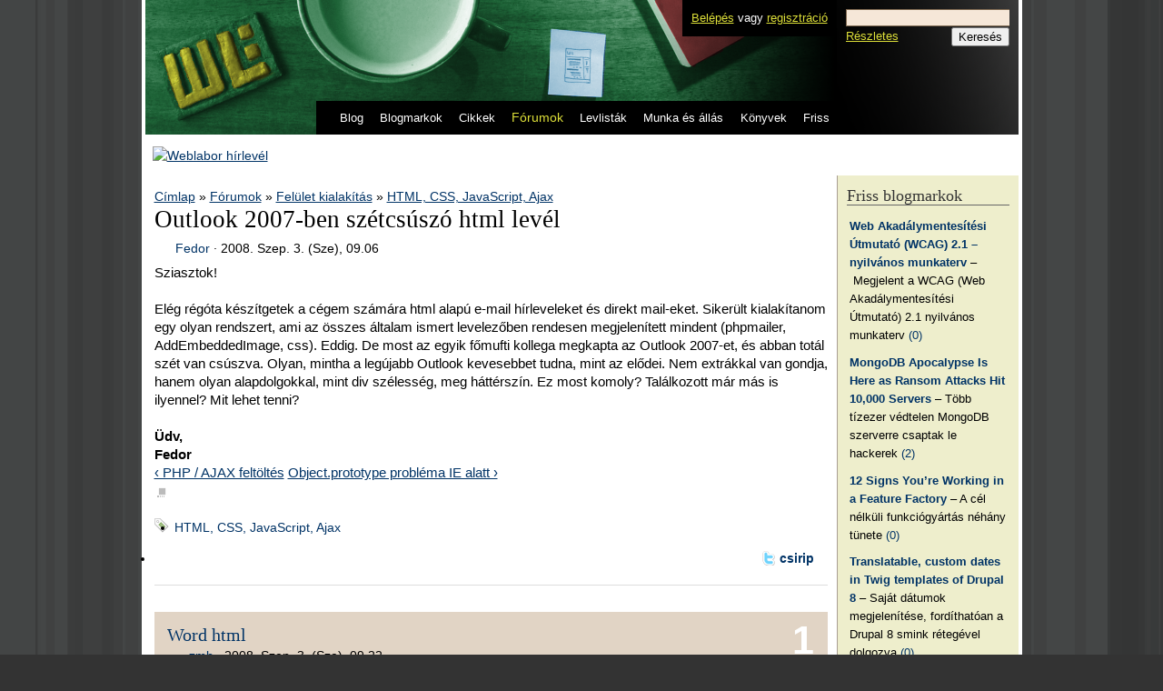

--- FILE ---
content_type: text/html; charset=utf-8
request_url: http://weblabor.hu/forumok/temak/22301
body_size: 8317
content:
<!DOCTYPE html PUBLIC "-//W3C//DTD XHTML 1.0 Strict//EN" "http://www.w3.org/TR/xhtml1/DTD/xhtml1-strict.dtd">
<html xmlns="http://www.w3.org/1999/xhtml" xml:lang="hu" lang="hu">

<head>
<meta http-equiv="Content-Type" content="text/html; charset=utf-8" />
  <title>Outlook 2007-ben szétcsúszó html levél &middot; Weblabor</title>
  <meta name="viewport" content="maximum-scale=1.0,width=device-width,initial-scale=1.0" />
  <meta http-equiv="Content-Type" content="text/html; charset=utf-8" />
<link rel="alternate" type="application/rss+xml" title="Comments for &quot;Outlook 2007-ben szétcsúszó html levél&quot;" href="http://weblabor.hu/rss/hozzaszolas/forumok/temak/22301" />
<link rel="shortcut icon" href="/misc/favicon.ico" type="image/x-icon" />

 <meta name="author" content="Weblabor" />
 <meta http-equiv="Content-Language" content="hu" />
 <meta name="robots" content="index, follow" />
 <meta name="revisit-after" content="7 days" />
 <meta name="verify-v1" content="xVGI+oagDma6DwB0tjQrwPASRzHtb4h+9V61Y/TaeUA=" />
 <link rel="start" title="Weblabor - A fejlesztői forrás" href="/" />
 <link rel="search" title="Weblabor keresés" href="/kereses" />
 <link rel="search" type="application/opensearchdescription+xml" title="Weblabor keresés" href="http://weblabor.hu/misc/search/opensearch.xml" />
 <link rel="license" title="Weblabor licenc" href="http://creativecommons.org/licenses/by-nc-sa/2.0/" />
 <!--
 <rdf:RDF xmlns="http://web.resource.org/cc/"
     xmlns:dc="http://purl.org/dc/elements/1.1/"
     xmlns:rdf="http://www.w3.org/1999/02/22-rdf-syntax-ns#">
  <Work rdf:about="">
   <dc:type rdf:resource="http://purl.org/dc/dcmitype/Text" />
   <license rdf:resource="http://creativecommons.org/licenses/by-nc-sa/2.0/" />
  </Work>
  <License rdf:about="http://creativecommons.org/licenses/by-nc-sa/2.0/">
   <permits rdf:resource="http://web.resource.org/cc/Reproduction" />
   <permits rdf:resource="http://web.resource.org/cc/Distribution" />
   <requires rdf:resource="http://web.resource.org/cc/Notice" />
   <requires rdf:resource="http://web.resource.org/cc/Attribution" />
   <prohibits rdf:resource="http://web.resource.org/cc/CommercialUse" />
   <permits rdf:resource="http://web.resource.org/cc/DerivativeWorks" />
   <requires rdf:resource="http://web.resource.org/cc/ShareAlike" />
  </License>
 </rdf:RDF>
 -->

<meta name="keywords" content="Outlook, 2007, ben, szétcsúszó, html, levél, programozás, informatika, web, fejlesztés" />  <link type="text/css" rel="stylesheet" media="all" href="/modules/node/node.css?J" />
<link type="text/css" rel="stylesheet" media="all" href="/modules/poll/poll.css?J" />
<link type="text/css" rel="stylesheet" media="all" href="/modules/system/defaults.css?J" />
<link type="text/css" rel="stylesheet" media="all" href="/modules/system/system.css?J" />
<link type="text/css" rel="stylesheet" media="all" href="/modules/system/system-menus.css?J" />
<link type="text/css" rel="stylesheet" media="all" href="/modules/user/user.css?J" />
<link type="text/css" rel="stylesheet" media="all" href="/sites/all/modules/tagadelic/tagadelic.css?J" />
<link type="text/css" rel="stylesheet" media="all" href="/modules/forum/forum.css?J" />
<link type="text/css" rel="stylesheet" media="all" href="/modules/comment/comment.css?J" />
<link type="text/css" rel="stylesheet" media="all" href="/sites/all/themes/wl/style.css?J" />

<link rel="stylesheet" type="text/css" href="/sites/all/themes/wl/mobile.css" />
 <link rel="stylesheet" type="text/css" href="/sites/all/themes/wl/highlight/SyntaxHighlighter.css"></link>  <script type="text/javascript" src="/misc/jquery.js?J"></script>
<script type="text/javascript" src="/misc/drupal.js?J"></script>
<script type="text/javascript" src="/misc/fs/languages/hu_7a607d089bc9826ba71fe1fde184afb8.js?J"></script>
<script type="text/javascript" src="/sites/all/themes/wl/wl.js?J"></script>
<script type="text/javascript" src="/sites/all/themes/wl/bbeditor.js?J"></script>
<script type="text/javascript">
<!--//--><![CDATA[//><!--
jQuery.extend(Drupal.settings, { "basePath": "/" });
//--><!]]>
</script>

 <script type="text/javascript" src="/sites/all/themes/wl/highlight/shCore.js"></script>
 <script type="text/javascript" src="/sites/all/themes/wl/highlight/shBrushCss.js"></script>
 <script type="text/javascript" src="/sites/all/themes/wl/highlight/shBrushJScript.js"></script>
 <script type="text/javascript" src="/sites/all/themes/wl/highlight/shBrushPhp.js"></script>
 <script type="text/javascript" src="/sites/all/themes/wl/highlight/shBrushSql.js"></script>
 <script type="text/javascript" src="/sites/all/themes/wl/highlight/shBrushXml.js"></script>
 <script type="text/javascript" src="/sites/all/themes/wl/highlight/shBrushApache.js"></script>  <script type="text/javascript"> </script>
</head>
<body id="weblabor.hu" class="not-front not-logged-in page-node node-type-forum two-sidebars page-wide">

  <div><a href="#content" style="display:none">ugrás a tartalomhoz</a></div>
  <div id="page">

    <div id="header">
      <h1 id="site-name">
        <a href="/" title="Címlap" rel="home"><span>Weblabor</span></a>
      </h1>
      <div id="userpanel">
        <a href="/tagok/belepes?destination=node%2F22301">Belépés</a> vagy <a href="/tagok/regisztracio">regisztráció</a>      </div>
      <div id="pagenav">
        <ul><li><a href="/blog" title="Rövidebb írásaink">Blog</a></li><li><a href="/blogmarkok" title="Más weboldalakat ajánlunk">Blogmarkok</a></li><li><a href="/cikkek" title="Hosszabb lélegzetvételű írásaink">Cikkek</a></li><li><a href="/forumok" title="A közösség kibontakozása" class="active">Fórumok</a></li><li><a href="/levlistak" title="Levezőlista archívumok, feliratkozás">Levlisták</a></li><li><a href="/munka" title="Webes állás és munkahirdetések">Munka és állás</a></li><li><a href="/konyvek" title="Általunk olvasott könyvek">Könyvek</a></li><li><a href="/koveto" title="Minden friss tartalom">Friss</a></li></ul>      </div>
      <div id="header-region">
        <div id="block-pages-search" class="block block-pages">
  <h2>Keresés</h2>

  <div class="content">
    
  <div id="searchbox">
   <form method="get" action="http://www.google.com/search"><div class="clear-block">
    <input type="hidden" name="ie" value="UTF-8" />
    <input type="hidden" name="oe" value="UTF-8" />
    <input type="hidden" name="domains" value="weblabor.hu" />
    <input type="hidden" name="sitesearch" value="weblabor.hu" />
    <input type="text" class="form-text" name="q" size="20" maxlength="255" value="" />
    <a href="/kereses">Részletes</a>
    <input type="submit" class="form-submit" name="btnG" value="Keresés" /></div>
   </form>
  </div>  </div>
</div><!--/block-pages-search-->
      </div>
    </div> <!-- /header -->

    <div id="banner">
     <a href="http://news.weblabor.hu" target="_blank">
       <img src="/misc/banner.png" width="945" height="96" alt="Weblabor hírlevél" />
     </a>
    </div>

    <div id="container" class="clear-block">

      <div id="main" class="column"><div id="main-squeeze">

        <div id="content">
          <div id="breadcrumb"><div class="breadcrumb"><a href="/">Címlap</a> » <a href="/forum">Fórumok</a> » <a href="/forumok/86">Felület kialakítás</a> » <a href="/forumok/htmlajax">HTML, CSS, JavaScript, Ajax</a></div></div>          <h2 class="title" id="page-title">Outlook 2007-ben szétcsúszó html levél</h2>                                        <div id="content-content" class="clear-block">
            <div class="node clear-block forum">
<div class="meta"><a href="/tagok/1790" title="Felhasználói profil megtekintése." class="wlavatar" style="background-image: url(/misc/avatar/16.gif)">Fedor</a> &middot; <span title="A megjelenés ideje: 2008. Szep. 3. (Sze), 09.06">2008. Szep. 3. (Sze), 09.06</span></div>
 <div class="content">
<div class="whateffect">Sziasztok!<br />
<br />
Elég régóta készítgetek a cégem számára html alapú e-mail hírleveleket és direkt mail-eket. Sikerült kialakítanom egy olyan rendszert, ami az összes általam ismert levelezőben rendesen megjelenített mindent (phpmailer, AddEmbeddedImage, css). Eddig. De most az egyik főmufti kollega megkapta az Outlook 2007-et, és abban totál szét van csúszva. Olyan, mintha a legújabb Outlook kevesebbet tudna, mint az elődei. Nem extrákkal van gondja, hanem olyan alapdolgokkal, mint div szélesség, meg háttérszín. Ez most komoly? Találkozott már más is ilyennel? Mit lehet tenni?<br />
<br />
<span style="font-weight:bold">Üdv,<br />
Fedor</span></div>  <div class="forum-topic-navigation clear-block">
          <a href="/forumok/temak/22329" class="topic-previous" title="Ugrás az előző fórum témára">‹ PHP / AJAX feltöltés</a>
              <a href="/forumok/temak/22207" class="topic-next" title="Ugrás a következő fórum témára">Object.prototype probléma IE alatt ›</a>
      </div>
&nbsp;<abbr title="Vége a bejegyzésnek." class="qed">■</abbr> </div>
<div class="tags"><ul class="links inline"><li class="taxonomy_term_87 first last"><a href="/forumok/htmlajax" rel="tag" title="HTML (XHTML), CSS, JavaScript, Ajax, táblázatokat formázáshoz nem használó oldalak kialakítása, és más kliens oldali trükkök.">HTML, CSS, JavaScript, Ajax</a></li>
</ul></div><div class="links"><ul class="links inline"><li class="retweet first last"><a href="http://twitter.com/home/?status=Outlook+2007-ben+sz%C3%A9tcs%C3%BAsz%C3%B3+html+lev%C3%A9l+http%3A%2F%2Fweblabor.hu%2Fforumok%2Ftemak%2F22301%3Futm_source%3Dwlretweet%26utm_medium%3Dtwitter%26utm_campaign%3D22301+via+%40weblaborhu" title="Beküldöm a Twitterre.">csirip</a></li>
</ul></div>
</div>
<div id="comments">
  <a id="comment-55387"></a>
<div class="comment clear-block odd"><div class="commentnum">1</div><h3 class="subject"><a href="/forumok/temak/22301#comment-55387" class="active">Word html</a> </h3>
<div class="meta"><a href="/tagok/3331" title="Felhasználói profil megtekintése." class="wlavatar" style="background-image: url(/misc/avatar/14.gif)">zmb</a> &middot; <span title="A megjelenés ideje: 2008. Szep. 3. (Sze), 09.22">2008. Szep. 3. (Sze), 09.22</span></div>
<div class="content"><div class="whateffect">Az <a href="http://msdn.microsoft.com/en-us/library/aa338201.aspx" class="bb-url">msdnen</a> le van irva a 2007-es outlook kepessegei.<br />
<br />
<div class="bb-quote"><div class="bb-quote-body">Microsoft Office Outlook 2007 uses the HTML parsing and rendering engine from Microsoft Office Word 2007 to display HTML message bodies. The same HTML and cascading style sheets (CSS) support available in Word 2007 is available in Outlook 2007.</div></div><br />
<br />
<div class="bb-quote"><div class="bb-quote-body">Word 2007 supports a subset of the standard HTML 4.01 specification and of the Internet Explorer 6.0 HTML specification. Word 2007 also supports a subset of the standard Cascading Stylesheet Specification, Level 1. Word 2007 uses HTML elements that support a subset of the Word 2007 cascading style sheets properties.</div></div><br />
<br />
A reszletes listat (mit nem tamogat) megtalalod az emlitett linken.</div></div><div class="links"><ul class="links inline"><li class="retweet first"></li>
<li class="comment_forbidden"><span>A hozzászóláshoz <a href="/tagok/regisztracio?destination=comment%2Freply%2F22301%23comment-form">regisztráció</a> és <a href="/tagok/belepes?destination=comment%2Freply%2F22301%23comment-form">belépés</a> szükséges</span></li>
<li class="forum_topic last"><a href="/forumok/bekuldes">új téma</a></li>
</ul></div></div><div class="indented"><a id="comment-55388"></a>
<div class="comment clear-block even"><div class="commentnum">2</div><h3 class="subject"><a href="/forumok/temak/22301#comment-55388" class="active">még azt se</a> </h3>
<div class="meta"><a href="/tagok/1790" title="Felhasználói profil megtekintése." class="wlavatar" style="background-image: url(/misc/avatar/16.gif)">Fedor</a> &middot; <span title="A megjelenés ideje: 2008. Szep. 3. (Sze), 09.33">2008. Szep. 3. (Sze), 09.33</span></div>
<div class="content"><div class="whateffect">Szerintem a szélesség és a háttérszín még a CSS1-ben is benne voltak, és azzal van a gond...</div></div><div class="links"><ul class="links inline"><li class="retweet first"></li>
<li class="comment_forbidden"><span>A hozzászóláshoz <a href="/tagok/regisztracio?destination=comment%2Freply%2F22301%23comment-form">regisztráció</a> és <a href="/tagok/belepes?destination=comment%2Freply%2F22301%23comment-form">belépés</a> szükséges</span></li>
<li class="forum_topic last"><a href="/forumok/bekuldes">új téma</a></li>
</ul></div></div><div class="indented"><a id="comment-55389"></a>
<div class="comment clear-block odd"><div class="commentnum">3</div><h3 class="subject"><a href="/forumok/temak/22301#comment-55389" class="active">Olvasd el az oldalt</a> </h3>
<div class="meta"><a href="/tagok/3331" title="Felhasználói profil megtekintése." class="wlavatar" style="background-image: url(/misc/avatar/14.gif)">zmb</a> &middot; <span title="A megjelenés ideje: 2008. Szep. 3. (Sze), 12.15">2008. Szep. 3. (Sze), 12.15</span></div>
<div class="content"><div class="whateffect">3 szintre osztottak a kompatibilitast:<br />
<ul class="bb-list"><li> CORE<br />
</li><li> COREEXTENDED<br />
</li><li> FULL<br />
</li></ul><br />
<br />
A div a COREEXTENDED szinten van, ami ala nem tartozik a szelesseg. A hatterszin pedig talan a css oroklesek miatt nem mukodik.</div></div><div class="links"><ul class="links inline"><li class="retweet first"></li>
<li class="comment_forbidden"><span>A hozzászóláshoz <a href="/tagok/regisztracio?destination=comment%2Freply%2F22301%23comment-form">regisztráció</a> és <a href="/tagok/belepes?destination=comment%2Freply%2F22301%23comment-form">belépés</a> szükséges</span></li>
<li class="forum_topic last"><a href="/forumok/bekuldes">új téma</a></li>
</ul></div></div></div></div><a id="comment-55395"></a>
<div class="comment clear-block even"><div class="commentnum">4</div><h3 class="subject"><a href="/forumok/temak/22301#comment-55395" class="active">...</a> </h3>
<div class="meta"><a href="/tagok/13411" title="Felhasználói profil megtekintése." class="wlavatar" style="background-image: url(/misc/avatar/13.gif)">jaczkog</a> &middot; <span title="A megjelenés ideje: 2008. Szep. 3. (Sze), 15.16">2008. Szep. 3. (Sze), 15.16</span></div>
<div class="content"><div class="whateffect">Jó lett volna, ha mutatsz kódot is, de szinte biztos vagyok benne hogy nem tesztelted túl sok levelező-kliensen a leveleidet.<br />
Lehet hogy az Outlook támogatja CSS1-et, de van néhány olyan kliens ami nem nagyon.<br />
Sajnos olykor át kell írni a kódot, sőt akár a levél design-ját is meg kell változtatni, ha azt akarod hogy mindenhol ugyanúgy nézzen ki.<br />
<br />
Néhány hasznos (vagy inkább kötelező) olvasmány:<br />
<a href="http://msdn.microsoft.com/en-us/library/aa338201.aspx" class="bb-url">Word 2007 HTML and CSS Rendering Capabilities in Outlook 2007 (Part 1 of 2)</a><br />
<a href="http://msdn.microsoft.com/en-us/library/aa338200.aspx" class="bb-url">Word 2007 HTML and CSS Rendering Capabilities in Outlook 2007 (Part 2 of 2)</a><br />
<a href="http://www.w3.org/TR/1998/NOTE-HTMLThreading-0105" class="bb-url">Conventions for use of HTML in email</a><br />
<a href="http://www.campaignmonitor.com/blog/archives/2006/03/a_guide_to_css_support_in_emai.html" class="bb-url">A Guide to CSS Support in Email</a></div></div><div class="links"><ul class="links inline"><li class="retweet first"></li>
<li class="comment_forbidden"><span>A hozzászóláshoz <a href="/tagok/regisztracio?destination=comment%2Freply%2F22301%23comment-form">regisztráció</a> és <a href="/tagok/belepes?destination=comment%2Freply%2F22301%23comment-form">belépés</a> szükséges</span></li>
<li class="forum_topic last"><a href="/forumok/bekuldes">új téma</a></li>
</ul></div></div></div>
          </div> <!-- /content-content -->
        </div> <!-- /content -->

      </div></div> <!-- /main-squeeze /main -->

              <div id="sidebar-right" class="column sidebar">
          <div id="block-blogmark-0" class="block block-blogmark">
  <h2>Friss blogmarkok</h2>

  <div class="content">
    <div class="item-list"><ul><li class="first"><a href="/blogmarkok/latogatas/134874" title="http://w3c.hu/archivum/2017/w3cnews.html#pid_20170322b.hun_w3.org">Web Akadálymentesítési Útmutató (WCAG) 2.1 – nyilvános munkaterv</a>&nbsp;&ndash;&nbsp;Megjelent a WCAG (Web Akadálymentesítési Útmutató) 2.1 nyilvános munkaterv&nbsp;<a href="/blogmarkok/134874" title="Nincs még hozzászólás" class="comment-count">(0)</a></li>
<li><a href="/blogmarkok/latogatas/134623" title="https://www.bleepingcomputer.com/news/security/mongodb-apocalypse-is-here-as-ransom-attacks-hit-10-000-servers/">MongoDB Apocalypse Is Here as Ransom Attacks Hit 10,000 Servers</a>&nbsp;&ndash;&nbsp;Több tízezer védtelen MongoDB szerverre csaptak le hackerek&nbsp;<a href="/blogmarkok/134623" title="2 hozzászólás" class="comment-count">(2)</a></li>
<li><a href="/blogmarkok/latogatas/134468" title="https://hackernoon.com/12-signs-youre-working-in-a-feature-factory-44a5b938d6a2#.wvuv8jwmt">12 Signs You’re Working in a Feature Factory</a>&nbsp;&ndash;&nbsp;A cél nélküli funkciógyártás néhány tünete&nbsp;<a href="/blogmarkok/134468" title="Nincs még hozzászólás" class="comment-count">(0)</a></li>
<li><a href="/blogmarkok/latogatas/134221" title="https://medium.com/integral-vision/translatable-custom-dates-in-twig-templates-of-drupal-8-140c91330c2b#.xpo6ozj96">Translatable, custom dates in Twig templates of Drupal 8</a>&nbsp;&ndash;&nbsp;Saját dátumok megjelenítése, fordíthatóan a Drupal 8 smink rétegével dolgozva&nbsp;<a href="/blogmarkok/134221" title="Nincs még hozzászólás" class="comment-count">(0)</a></li>
<li><a href="/blogmarkok/latogatas/134085" title="https://www.nativescript.org/">NativeScript – Cross-Platform Native Development with Javascript</a>&nbsp;&ndash;&nbsp;Fejlesszünk natív mobilalkalmazást JavaScripttel&nbsp;<a href="/blogmarkok/134085" title="Nincs még hozzászólás" class="comment-count">(0)</a></li>
<li><a href="/blogmarkok/latogatas/133855" title="https://github.com/blog/2190-github-security-update-reused-password-attack">GitHub Security Update: Reused password attack</a>&nbsp;&ndash;&nbsp;Érdemes bekapcsolni a kétfaktoros azonosítást, ha a GitHub jelszavunkat más oldalakon is újra felhasználtuk&nbsp;<a href="/blogmarkok/133855" title="17 hozzászólás" class="comment-count">(17)</a></li>
<li><a href="/blogmarkok/latogatas/133778" title="http://uxstudio.hu/ux-konyv/">UX Design könyv</a>&nbsp;&ndash;&nbsp;Hogyan tervezz felhasználóbarát és szerethető alkalmazásokat?&nbsp;<a href="/blogmarkok/133778" title="Nincs még hozzászólás" class="comment-count">(0)</a></li>
<li><a href="/blogmarkok/latogatas/133748" title="https://github.com/blog/2164-introducing-unlimited-private-repositories">Introducing unlimited private repositories</a>&nbsp;&ndash;&nbsp;Megváltozik a GitHub díjszabása: minden előfizetéshez korlátlan számú privát repository jár&nbsp;<a href="/blogmarkok/133748" title="Nincs még hozzászólás" class="comment-count">(0)</a></li>
<li class="last"><a href="/blogmarkok/latogatas/133731" title="https://medium.com/integral-vision/drupal-8-twig-add-custom-css-classes-to-menus-based-on-menu-name-35b50142521a#.e1oepldi1">Drupal 8 Twig: add custom CSS classes to menus (based on menu name)</a>&nbsp;&ndash;&nbsp;Saját elképzeléseink szerinti CSS osztályok (automatizált) hozzáadása a Drupal 8 menüihez&nbsp;<a href="/blogmarkok/133731" title="Nincs még hozzászólás" class="comment-count">(0)</a></li>
</ul></div><div class="more-link"><a href="/blogmarkok">tovább&raquo;</a></div>  </div>
</div><!--/block-blogmark-0-->
<div id="block-bookreview-0" class="block block-bookreview">
  <h2>Könyvajánló</h2>

  <div class="content">
    <div class="attach-file attach-center"><a href="/konyvek/xmlhacks"><img src="http://weblabor.hu/misc/fs/wlbt_xmlhks.s.gif" alt="" title="" /></a><p><a href="/konyvek/xmlhacks"></a></p></div>  </div>
</div><!--/block-bookreview-0-->
<div id="block-wlarticle-0" class="block block-wlarticle">
  <h2>Cikkajánló</h2>

  <div class="content">
    <div class="item-list"><ul><li class="first"><img src="/misc/fs/keresooptimalizalascikk.jpg" alt="Keresőoptimalizálás" /><br/>airwalker:<br/><a href="/cikkek/keresooptimalizalas">Keresőoptimalizálás</a></li>
<li><img src="/misc/fs/jsadatcsere.png" alt="Újratöltés nélküli adatcsere böngészőben" /><br/>Hodicska Gergely:<br/><a href="/cikkek/jsadatcsere">Újratöltés nélküli adatcsere böngészőben</a></li>
<li class="last"><img src="/misc/fs/cssnyomtatas.jpg" alt="CSS lépésről-lépésre: nyomtatás" /><br/>netman:<br/><a href="/cikkek/cssnyomtatas">CSS lépésről-lépésre: nyomtatás</a></li>
</ul></div>  </div>
</div><!--/block-wlarticle-0-->

<div id="block-wltwitter-0" class="block block-wltwitter">
  <h2>Friss csiripek</h2>

  <div class="content">
    <div class="hfeed" id="block-wltwitter-list"><em>Csiripek betöltése&hellip;</em></div><div class="more-link"><a rel="external" href="https://twitter.com/weblaborhu">további csiripek&raquo;</a></div>  </div>
</div><!--/block-wltwitter-0-->
<div id="block-forum-0" class="block block-forum">
  <h2>Aktív fórum témák</h2>

  <div class="content">
    <div class="item-list"><ul><li class="first"><a href="/forumok/temak/156030" title="1 hozzászólás">ajánlat</a></li>
<li><a href="/forumok/temak/155936" title="2 hozzászólás">hibadetektív.hu</a></li>
<li><a href="/forumok/temak/155869" title="6 hozzászólás">Miért létezik még ez az oldal?</a></li>
<li><a href="/forumok/temak/155874" title="4 hozzászólás">PHPMailer mauális telepítése 2025-ben</a></li>
<li><a href="/forumok/temak/155872" title="1 hozzászólás">2024 Advent of Code</a></li>
<li><a href="/forumok/temak/120402" title="17 hozzászólás">Query string érték kiírása a weblapra?</a></li>
<li><a href="/forumok/temak/155871">Ajax form kezelési probléma - egymásba ágyazott ajax meghívás</a></li>
<li class="last"><a href="/forumok/temak/155870" title="1 hozzászólás">Passkey</a></li>
</ul></div><div class="more-link"><a href="/forum" title="A legfrissebb fórum témák olvasása.">tovább</a></div>  </div>
</div><!--/block-forum-0-->
<div id="block-forum-1" class="block block-forum">
  <h2>Új fórum témák</h2>

  <div class="content">
    <div class="item-list"><ul><li class="first"><a href="/forumok/temak/156030" title="1 hozzászólás">ajánlat</a></li>
<li><a href="/forumok/temak/155936" title="2 hozzászólás">hibadetektív.hu</a></li>
<li><a href="/forumok/temak/155874" title="4 hozzászólás">PHPMailer mauális telepítése 2025-ben</a></li>
<li><a href="/forumok/temak/155872" title="1 hozzászólás">2024 Advent of Code</a></li>
<li><a href="/forumok/temak/155871">Ajax form kezelési probléma - egymásba ágyazott ajax meghívás</a></li>
<li><a href="/forumok/temak/155870" title="1 hozzászólás">Passkey</a></li>
<li><a href="/forumok/temak/155869" title="6 hozzászólás">Miért létezik még ez az oldal?</a></li>
<li class="last"><a href="/forumok/temak/155867" title="2 hozzászólás">Ubuntu Apache2 ismeretlen /favicon.ico kérés</a></li>
</ul></div><div class="more-link"><a href="/forum" title="A legfrissebb fórum témák olvasása.">tovább</a></div>  </div>
</div><!--/block-forum-1-->
<div id="block-archive-0" class="block block-archive">
  <h2>Archívum</h2>

  <div class="content">
    <table class="sticky-enabled">
<caption>január 2026</caption>
 <thead><tr><th>H</th><th>K</th><th>Sze</th><th>Cs</th><th>P</th><th>Szo</th><th>V</th> </tr></thead>
<tbody>
 <tr class="odd"><td class="out-of-month">29</td><td class="out-of-month">30</td><td class="out-of-month">31</td><td>1</td><td>2</td><td>3</td><td>4</td> </tr>
 <tr class="even"><td>5</td><td>6</td><td>7</td><td>8</td><td>9</td><td>10</td><td>11</td> </tr>
 <tr class="odd"><td>12</td><td>13</td><td>14</td><td>15</td><td>16</td><td>17</td><td>18</td> </tr>
 <tr class="even"><td>19</td><td>20</td><td>21</td><td>22</td><td>23</td><td>24</td><td>25</td> </tr>
 <tr class="odd"><td>26</td><td>27</td><td>28</td><td>29</td><td>30</td><td>31</td><td class="out-of-month">1</td> </tr>
</tbody>
</table>
  </div>
</div><!--/block-archive-0-->
<div id="block-tagadelic-12" class="block block-tagadelic">
  <h2>Címkék</h2>

  <div class="content">
    <a href="/cimkek/264" class="tagadelic level4" rel="tag" title="">AJAX</a> 
<a href="/cimkek/265" class="tagadelic level1" rel="tag" title="">Apache</a> 
<a href="/cimkek/255" class="tagadelic level3" rel="tag" title="">biztonság</a> 
<a href="/cimkek/282" class="tagadelic level2" rel="tag" title="">böngésző</a> 
<a href="/cimkek/244" class="tagadelic level6" rel="tag" title="">CSS</a> 
<a href="/cimkek/652" class="tagadelic level2" rel="tag" title="">CSS3</a> 
<a href="/cimkek/325" class="tagadelic level1" rel="tag" title="">design</a> 
<a href="/cimkek/331" class="tagadelic level2" rel="tag" title="">Django</a> 
<a href="/cimkek/243" class="tagadelic level2" rel="tag" title="">Drupal</a> 
<a href="/cimkek/329" class="tagadelic level1" rel="tag" title="">felület</a> 
<a href="/cimkek/313" class="tagadelic level4" rel="tag" title="">Firefox</a> 
<a href="/cimkek/279" class="tagadelic level2" rel="tag" title="">Google</a> 
<a href="/cimkek/318" class="tagadelic level1" rel="tag" title="">HTML</a> 
<a href="/cimkek/469" class="tagadelic level2" rel="tag" title="">HTML 5</a> 
<a href="/cimkek/1162" class="tagadelic level1" rel="tag" title="">HTML5</a> 
<a href="/cimkek/398" class="tagadelic level1" rel="tag" title="">Internet Explorer</a> 
<a href="/cimkek/262" class="tagadelic level6" rel="tag" title="">JavaScript</a> 
<a href="/cimkek/390" class="tagadelic level2" rel="tag" title="">jQuery</a> 
<a href="/cimkek/533" class="tagadelic level1" rel="tag" title="">keretrendszer</a> 
<a href="/cimkek/341" class="tagadelic level2" rel="tag" title="">konferencia</a> 
<a href="/cimkek/361" class="tagadelic level4" rel="tag" title="">magyar</a> 
<a href="/cimkek/340" class="tagadelic level1" rel="tag" title="">mobil</a> 
<a href="/cimkek/259" class="tagadelic level3" rel="tag" title="">MySQL</a> 
<a href="/cimkek/366" class="tagadelic level1" rel="tag" title="">PEAR</a> 
<a href="/cimkek/246" class="tagadelic level4" rel="tag" title="">PHP</a> 
<a href="/cimkek/275" class="tagadelic level2" rel="tag" title="">PHP 5</a> 
<a href="/cimkek/370" class="tagadelic level1" rel="tag" title="">Python</a> 
<a href="/cimkek/406" class="tagadelic level1" rel="tag" title="">rendezvény</a> 
<a href="/cimkek/333" class="tagadelic level1" rel="tag" title="">WordPress</a> 
<a href="/cimkek/276" class="tagadelic level1" rel="tag" title="">Zend</a> 
<div class='more-link'><a href="/cimkek">további címkék</a></div>  </div>
</div><!--/block-tagadelic-12-->        </div> <!-- /sidebar-right -->
      
            
    </div> <!-- /container -->

    <div id="footer-wrapper">
      <div id="footer">
                
 <div id="licence-issn">
  (CC) Weblabor, 1999–2017<br />
  HU ISSN 1785-9573
 </div>
 <div id="footercontent">
  <a href="/weblabor/impresszum">Impresszum</a> &middot;
  <a href="/weblabor/joginyilatkozat">Jogi nyilatkozat</a> &middot;
  <a href="/weblabor/adatvedelem">Adatvédelem</a> &middot;
  <a href="/weblabor/mediaajanlat">Médiaajánlat</a><br />
  <a href="/weblabor/rolunk">Rólunk</a> &middot;
  <a href="/weblabor/terkep">Webhely térkép</a> &middot;
  <a href="/weblabor/segitseg">Gyakran Ismételt Kérdések</a>
 </div>
</div>
<div class="only-in-print print-footer">
 Ennek az oldalnak az eredeti elérhetősége: <strong>http://weblabor.hu%2Fforumok%2Ftemak%2F22301</strong><br />
 A Weblabor (HU ISSN 1785-9573) lapjain megjelenő tartalmak a Creative Commons
 Attribution-NonCommercial-ShareAlike 2.0 licenc alatt érhetőek el, és
 használhatóak fel. A licenc a
 <strong>http://creativecommons.org/licenses/by-nc-sa/2.0/</strong> címen olvasható.
      </div> <!-- /footer -->
    </div> <!-- /footer-wrapper -->

  </div> <!-- /page -->

  <script type="text/javascript" src="/misc/wltwitter.js"></script><script type="text/javascript" src="http://csirip.weblabor.hu/"></script><script type="text/javascript">
  dp.SyntaxHighlighter.ClipboardSwf = '/sites/all/themes/wl/highlight/clipboard.swf';
  dp.SyntaxHighlighter.HighlightAll('code', true, false);
 </script>
 <script src="http://www.google-analytics.com/urchin.js" type="text/javascript"></script>
 <script type="text/javascript"> _uacct = "UA-81958-1"; urchinTracker();</script>
<script>
  (function(i,s,o,g,r,a,m){i['GoogleAnalyticsObject']=r;i[r]=i[r]||function(){
  (i[r].q=i[r].q||[]).push(arguments)},i[r].l=1*new Date();a=s.createElement(o),
  m=s.getElementsByTagName(o)[0];a.async=1;a.src=g;m.parentNode.insertBefore(a,m)
  })(window,document,'script','//www.google-analytics.com/analytics.js','ga');

  ga('create', 'UA-46427505-1', 'weblabor.hu');
  ga('send', 'pageview');

</script>
    
</body>
</html>


--- FILE ---
content_type: application/javascript; charset=utf-8
request_url: http://weblabor.hu/sites/all/themes/wl/highlight/shBrushSql.js
body_size: 1165
content:
/*
 * JsMin
 * Javascript Compressor
 * http://www.crockford.com/
 * http://www.smallsharptools.com/
*/

dp.sh.Brushes.Sql=function()
{var funcs='abs avg case cast coalesce convert count current_timestamp '+'current_user day isnull left lower month nullif replace right '+'session_user space substring sum system_user upper user year';var keywords='absolute action add after alter as asc at authorization begin bigint '+'binary bit by cascade char character check checkpoint close collate '+'column commit committed connect connection constraint contains continue '+'create cube current current_date current_time cursor database date '+'deallocate dec decimal declare default delete desc distinct double drop '+'dynamic else end end-exec escape except exec execute false fetch first '+'float for force foreign forward free from full function global goto grant '+'group grouping having hour ignore index inner insensitive insert instead '+'int integer intersect into is isolation key last level load local max min '+'minute modify move name national nchar next no numeric of off on only '+'open option order out output partial password precision prepare primary '+'prior privileges procedure public read real references relative repeatable '+'restrict return returns revoke rollback rollup rows rule schema scroll '+'second section select sequence serializable set size smallint static '+'statistics table temp temporary then time timestamp to top transaction '+'translation trigger true truncate uncommitted union unique update values '+'varchar varying view when where with work';var operators='all and any between cross in join like not null or outer some';this.regexList=[{regex:new RegExp('--(.*)$','gm'),css:'comment'},{regex:dp.sh.RegexLib.DoubleQuotedString,css:'string'},{regex:dp.sh.RegexLib.SingleQuotedString,css:'string'},{regex:new RegExp(this.GetKeywords(funcs),'gmi'),css:'func'},{regex:new RegExp(this.GetKeywords(operators),'gmi'),css:'op'},{regex:new RegExp(this.GetKeywords(keywords),'gmi'),css:'keyword'}];this.CssClass='dp-sql';this.Style='.dp-sql .func { color: #ff1493; }'+'.dp-sql .op { color: #808080; }';}
dp.sh.Brushes.Sql.prototype=new dp.sh.Highlighter();dp.sh.Brushes.Sql.Aliases=['sql'];
